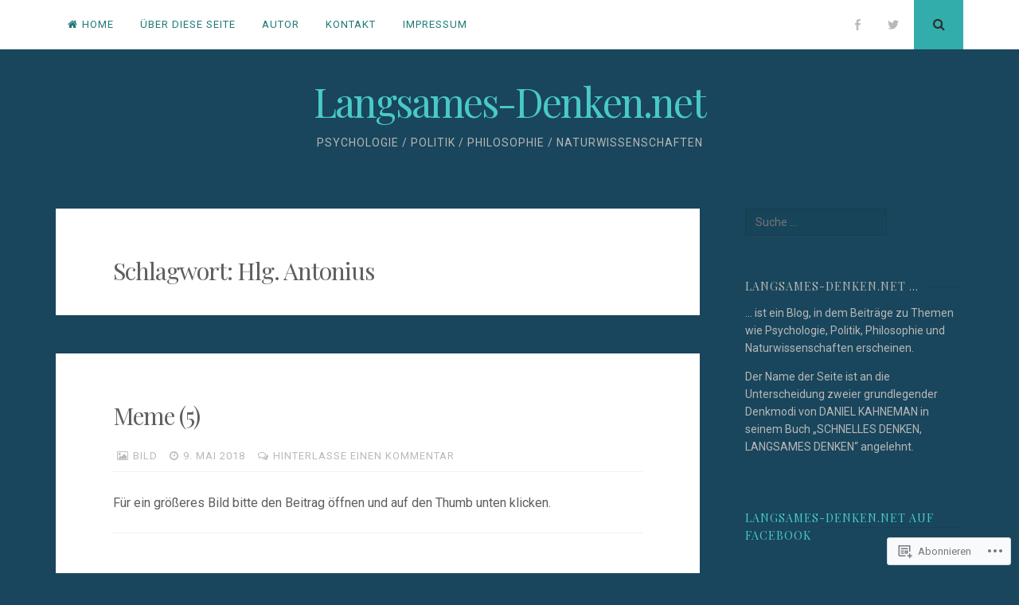

--- FILE ---
content_type: text/html; charset=UTF-8
request_url: https://langsames-denken.net/tag/hlg-antonius/
body_size: 19729
content:
<!DOCTYPE html>
<html lang="de-DE">
<head>
<meta charset="UTF-8">
<meta name="viewport" content="width=device-width, initial-scale=1">
<link rel="profile" href="http://gmpg.org/xfn/11">
<link rel="pingback" href="https://langsames-denken.net/xmlrpc.php">

<title>Hlg. Antonius &#8211; Langsames-Denken.net</title>
<meta name='robots' content='max-image-preview:large' />

<!-- Async WordPress.com Remote Login -->
<script id="wpcom_remote_login_js">
var wpcom_remote_login_extra_auth = '';
function wpcom_remote_login_remove_dom_node_id( element_id ) {
	var dom_node = document.getElementById( element_id );
	if ( dom_node ) { dom_node.parentNode.removeChild( dom_node ); }
}
function wpcom_remote_login_remove_dom_node_classes( class_name ) {
	var dom_nodes = document.querySelectorAll( '.' + class_name );
	for ( var i = 0; i < dom_nodes.length; i++ ) {
		dom_nodes[ i ].parentNode.removeChild( dom_nodes[ i ] );
	}
}
function wpcom_remote_login_final_cleanup() {
	wpcom_remote_login_remove_dom_node_classes( "wpcom_remote_login_msg" );
	wpcom_remote_login_remove_dom_node_id( "wpcom_remote_login_key" );
	wpcom_remote_login_remove_dom_node_id( "wpcom_remote_login_validate" );
	wpcom_remote_login_remove_dom_node_id( "wpcom_remote_login_js" );
	wpcom_remote_login_remove_dom_node_id( "wpcom_request_access_iframe" );
	wpcom_remote_login_remove_dom_node_id( "wpcom_request_access_styles" );
}

// Watch for messages back from the remote login
window.addEventListener( "message", function( e ) {
	if ( e.origin === "https://r-login.wordpress.com" ) {
		var data = {};
		try {
			data = JSON.parse( e.data );
		} catch( e ) {
			wpcom_remote_login_final_cleanup();
			return;
		}

		if ( data.msg === 'LOGIN' ) {
			// Clean up the login check iframe
			wpcom_remote_login_remove_dom_node_id( "wpcom_remote_login_key" );

			var id_regex = new RegExp( /^[0-9]+$/ );
			var token_regex = new RegExp( /^.*|.*|.*$/ );
			if (
				token_regex.test( data.token )
				&& id_regex.test( data.wpcomid )
			) {
				// We have everything we need to ask for a login
				var script = document.createElement( "script" );
				script.setAttribute( "id", "wpcom_remote_login_validate" );
				script.src = '/remote-login.php?wpcom_remote_login=validate'
					+ '&wpcomid=' + data.wpcomid
					+ '&token=' + encodeURIComponent( data.token )
					+ '&host=' + window.location.protocol
					+ '//' + window.location.hostname
					+ '&postid=1196'
					+ '&is_singular=';
				document.body.appendChild( script );
			}

			return;
		}

		// Safari ITP, not logged in, so redirect
		if ( data.msg === 'LOGIN-REDIRECT' ) {
			window.location = 'https://wordpress.com/log-in?redirect_to=' + window.location.href;
			return;
		}

		// Safari ITP, storage access failed, remove the request
		if ( data.msg === 'LOGIN-REMOVE' ) {
			var css_zap = 'html { -webkit-transition: margin-top 1s; transition: margin-top 1s; } /* 9001 */ html { margin-top: 0 !important; } * html body { margin-top: 0 !important; } @media screen and ( max-width: 782px ) { html { margin-top: 0 !important; } * html body { margin-top: 0 !important; } }';
			var style_zap = document.createElement( 'style' );
			style_zap.type = 'text/css';
			style_zap.appendChild( document.createTextNode( css_zap ) );
			document.body.appendChild( style_zap );

			var e = document.getElementById( 'wpcom_request_access_iframe' );
			e.parentNode.removeChild( e );

			document.cookie = 'wordpress_com_login_access=denied; path=/; max-age=31536000';

			return;
		}

		// Safari ITP
		if ( data.msg === 'REQUEST_ACCESS' ) {
			console.log( 'request access: safari' );

			// Check ITP iframe enable/disable knob
			if ( wpcom_remote_login_extra_auth !== 'safari_itp_iframe' ) {
				return;
			}

			// If we are in a "private window" there is no ITP.
			var private_window = false;
			try {
				var opendb = window.openDatabase( null, null, null, null );
			} catch( e ) {
				private_window = true;
			}

			if ( private_window ) {
				console.log( 'private window' );
				return;
			}

			var iframe = document.createElement( 'iframe' );
			iframe.id = 'wpcom_request_access_iframe';
			iframe.setAttribute( 'scrolling', 'no' );
			iframe.setAttribute( 'sandbox', 'allow-storage-access-by-user-activation allow-scripts allow-same-origin allow-top-navigation-by-user-activation' );
			iframe.src = 'https://r-login.wordpress.com/remote-login.php?wpcom_remote_login=request_access&origin=' + encodeURIComponent( data.origin ) + '&wpcomid=' + encodeURIComponent( data.wpcomid );

			var css = 'html { -webkit-transition: margin-top 1s; transition: margin-top 1s; } /* 9001 */ html { margin-top: 46px !important; } * html body { margin-top: 46px !important; } @media screen and ( max-width: 660px ) { html { margin-top: 71px !important; } * html body { margin-top: 71px !important; } #wpcom_request_access_iframe { display: block; height: 71px !important; } } #wpcom_request_access_iframe { border: 0px; height: 46px; position: fixed; top: 0; left: 0; width: 100%; min-width: 100%; z-index: 99999; background: #23282d; } ';

			var style = document.createElement( 'style' );
			style.type = 'text/css';
			style.id = 'wpcom_request_access_styles';
			style.appendChild( document.createTextNode( css ) );
			document.body.appendChild( style );

			document.body.appendChild( iframe );
		}

		if ( data.msg === 'DONE' ) {
			wpcom_remote_login_final_cleanup();
		}
	}
}, false );

// Inject the remote login iframe after the page has had a chance to load
// more critical resources
window.addEventListener( "DOMContentLoaded", function( e ) {
	var iframe = document.createElement( "iframe" );
	iframe.style.display = "none";
	iframe.setAttribute( "scrolling", "no" );
	iframe.setAttribute( "id", "wpcom_remote_login_key" );
	iframe.src = "https://r-login.wordpress.com/remote-login.php"
		+ "?wpcom_remote_login=key"
		+ "&origin=aHR0cHM6Ly9sYW5nc2FtZXMtZGVua2VuLm5ldA%3D%3D"
		+ "&wpcomid=118870593"
		+ "&time=" + Math.floor( Date.now() / 1000 );
	document.body.appendChild( iframe );
}, false );
</script>
<link rel='dns-prefetch' href='//s0.wp.com' />
<link rel='dns-prefetch' href='//fonts-api.wp.com' />
<link rel="alternate" type="application/rss+xml" title="Langsames-Denken.net &raquo; Feed" href="https://langsames-denken.net/feed/" />
<link rel="alternate" type="application/rss+xml" title="Langsames-Denken.net &raquo; Kommentar-Feed" href="https://langsames-denken.net/comments/feed/" />
<link rel="alternate" type="application/rss+xml" title="Langsames-Denken.net &raquo; Hlg. Antonius Schlagwort-Feed" href="https://langsames-denken.net/tag/hlg-antonius/feed/" />
	<script type="text/javascript">
		/* <![CDATA[ */
		function addLoadEvent(func) {
			var oldonload = window.onload;
			if (typeof window.onload != 'function') {
				window.onload = func;
			} else {
				window.onload = function () {
					oldonload();
					func();
				}
			}
		}
		/* ]]> */
	</script>
	<link crossorigin='anonymous' rel='stylesheet' id='all-css-0-1' href='/wp-content/mu-plugins/likes/jetpack-likes.css?m=1743883414i&cssminify=yes' type='text/css' media='all' />
<style id='wp-emoji-styles-inline-css'>

	img.wp-smiley, img.emoji {
		display: inline !important;
		border: none !important;
		box-shadow: none !important;
		height: 1em !important;
		width: 1em !important;
		margin: 0 0.07em !important;
		vertical-align: -0.1em !important;
		background: none !important;
		padding: 0 !important;
	}
/*# sourceURL=wp-emoji-styles-inline-css */
</style>
<link crossorigin='anonymous' rel='stylesheet' id='all-css-2-1' href='/wp-content/plugins/gutenberg-core/v22.2.0/build/styles/block-library/style.css?m=1764855221i&cssminify=yes' type='text/css' media='all' />
<style id='wp-block-library-inline-css'>
.has-text-align-justify {
	text-align:justify;
}
.has-text-align-justify{text-align:justify;}

/*# sourceURL=wp-block-library-inline-css */
</style><style id='global-styles-inline-css'>
:root{--wp--preset--aspect-ratio--square: 1;--wp--preset--aspect-ratio--4-3: 4/3;--wp--preset--aspect-ratio--3-4: 3/4;--wp--preset--aspect-ratio--3-2: 3/2;--wp--preset--aspect-ratio--2-3: 2/3;--wp--preset--aspect-ratio--16-9: 16/9;--wp--preset--aspect-ratio--9-16: 9/16;--wp--preset--color--black: #000000;--wp--preset--color--cyan-bluish-gray: #abb8c3;--wp--preset--color--white: #ffffff;--wp--preset--color--pale-pink: #f78da7;--wp--preset--color--vivid-red: #cf2e2e;--wp--preset--color--luminous-vivid-orange: #ff6900;--wp--preset--color--luminous-vivid-amber: #fcb900;--wp--preset--color--light-green-cyan: #7bdcb5;--wp--preset--color--vivid-green-cyan: #00d084;--wp--preset--color--pale-cyan-blue: #8ed1fc;--wp--preset--color--vivid-cyan-blue: #0693e3;--wp--preset--color--vivid-purple: #9b51e0;--wp--preset--gradient--vivid-cyan-blue-to-vivid-purple: linear-gradient(135deg,rgb(6,147,227) 0%,rgb(155,81,224) 100%);--wp--preset--gradient--light-green-cyan-to-vivid-green-cyan: linear-gradient(135deg,rgb(122,220,180) 0%,rgb(0,208,130) 100%);--wp--preset--gradient--luminous-vivid-amber-to-luminous-vivid-orange: linear-gradient(135deg,rgb(252,185,0) 0%,rgb(255,105,0) 100%);--wp--preset--gradient--luminous-vivid-orange-to-vivid-red: linear-gradient(135deg,rgb(255,105,0) 0%,rgb(207,46,46) 100%);--wp--preset--gradient--very-light-gray-to-cyan-bluish-gray: linear-gradient(135deg,rgb(238,238,238) 0%,rgb(169,184,195) 100%);--wp--preset--gradient--cool-to-warm-spectrum: linear-gradient(135deg,rgb(74,234,220) 0%,rgb(151,120,209) 20%,rgb(207,42,186) 40%,rgb(238,44,130) 60%,rgb(251,105,98) 80%,rgb(254,248,76) 100%);--wp--preset--gradient--blush-light-purple: linear-gradient(135deg,rgb(255,206,236) 0%,rgb(152,150,240) 100%);--wp--preset--gradient--blush-bordeaux: linear-gradient(135deg,rgb(254,205,165) 0%,rgb(254,45,45) 50%,rgb(107,0,62) 100%);--wp--preset--gradient--luminous-dusk: linear-gradient(135deg,rgb(255,203,112) 0%,rgb(199,81,192) 50%,rgb(65,88,208) 100%);--wp--preset--gradient--pale-ocean: linear-gradient(135deg,rgb(255,245,203) 0%,rgb(182,227,212) 50%,rgb(51,167,181) 100%);--wp--preset--gradient--electric-grass: linear-gradient(135deg,rgb(202,248,128) 0%,rgb(113,206,126) 100%);--wp--preset--gradient--midnight: linear-gradient(135deg,rgb(2,3,129) 0%,rgb(40,116,252) 100%);--wp--preset--font-size--small: 13px;--wp--preset--font-size--medium: 20px;--wp--preset--font-size--large: 36px;--wp--preset--font-size--x-large: 42px;--wp--preset--font-family--albert-sans: 'Albert Sans', sans-serif;--wp--preset--font-family--alegreya: Alegreya, serif;--wp--preset--font-family--arvo: Arvo, serif;--wp--preset--font-family--bodoni-moda: 'Bodoni Moda', serif;--wp--preset--font-family--bricolage-grotesque: 'Bricolage Grotesque', sans-serif;--wp--preset--font-family--cabin: Cabin, sans-serif;--wp--preset--font-family--chivo: Chivo, sans-serif;--wp--preset--font-family--commissioner: Commissioner, sans-serif;--wp--preset--font-family--cormorant: Cormorant, serif;--wp--preset--font-family--courier-prime: 'Courier Prime', monospace;--wp--preset--font-family--crimson-pro: 'Crimson Pro', serif;--wp--preset--font-family--dm-mono: 'DM Mono', monospace;--wp--preset--font-family--dm-sans: 'DM Sans', sans-serif;--wp--preset--font-family--dm-serif-display: 'DM Serif Display', serif;--wp--preset--font-family--domine: Domine, serif;--wp--preset--font-family--eb-garamond: 'EB Garamond', serif;--wp--preset--font-family--epilogue: Epilogue, sans-serif;--wp--preset--font-family--fahkwang: Fahkwang, sans-serif;--wp--preset--font-family--figtree: Figtree, sans-serif;--wp--preset--font-family--fira-sans: 'Fira Sans', sans-serif;--wp--preset--font-family--fjalla-one: 'Fjalla One', sans-serif;--wp--preset--font-family--fraunces: Fraunces, serif;--wp--preset--font-family--gabarito: Gabarito, system-ui;--wp--preset--font-family--ibm-plex-mono: 'IBM Plex Mono', monospace;--wp--preset--font-family--ibm-plex-sans: 'IBM Plex Sans', sans-serif;--wp--preset--font-family--ibarra-real-nova: 'Ibarra Real Nova', serif;--wp--preset--font-family--instrument-serif: 'Instrument Serif', serif;--wp--preset--font-family--inter: Inter, sans-serif;--wp--preset--font-family--josefin-sans: 'Josefin Sans', sans-serif;--wp--preset--font-family--jost: Jost, sans-serif;--wp--preset--font-family--libre-baskerville: 'Libre Baskerville', serif;--wp--preset--font-family--libre-franklin: 'Libre Franklin', sans-serif;--wp--preset--font-family--literata: Literata, serif;--wp--preset--font-family--lora: Lora, serif;--wp--preset--font-family--merriweather: Merriweather, serif;--wp--preset--font-family--montserrat: Montserrat, sans-serif;--wp--preset--font-family--newsreader: Newsreader, serif;--wp--preset--font-family--noto-sans-mono: 'Noto Sans Mono', sans-serif;--wp--preset--font-family--nunito: Nunito, sans-serif;--wp--preset--font-family--open-sans: 'Open Sans', sans-serif;--wp--preset--font-family--overpass: Overpass, sans-serif;--wp--preset--font-family--pt-serif: 'PT Serif', serif;--wp--preset--font-family--petrona: Petrona, serif;--wp--preset--font-family--piazzolla: Piazzolla, serif;--wp--preset--font-family--playfair-display: 'Playfair Display', serif;--wp--preset--font-family--plus-jakarta-sans: 'Plus Jakarta Sans', sans-serif;--wp--preset--font-family--poppins: Poppins, sans-serif;--wp--preset--font-family--raleway: Raleway, sans-serif;--wp--preset--font-family--roboto: Roboto, sans-serif;--wp--preset--font-family--roboto-slab: 'Roboto Slab', serif;--wp--preset--font-family--rubik: Rubik, sans-serif;--wp--preset--font-family--rufina: Rufina, serif;--wp--preset--font-family--sora: Sora, sans-serif;--wp--preset--font-family--source-sans-3: 'Source Sans 3', sans-serif;--wp--preset--font-family--source-serif-4: 'Source Serif 4', serif;--wp--preset--font-family--space-mono: 'Space Mono', monospace;--wp--preset--font-family--syne: Syne, sans-serif;--wp--preset--font-family--texturina: Texturina, serif;--wp--preset--font-family--urbanist: Urbanist, sans-serif;--wp--preset--font-family--work-sans: 'Work Sans', sans-serif;--wp--preset--spacing--20: 0.44rem;--wp--preset--spacing--30: 0.67rem;--wp--preset--spacing--40: 1rem;--wp--preset--spacing--50: 1.5rem;--wp--preset--spacing--60: 2.25rem;--wp--preset--spacing--70: 3.38rem;--wp--preset--spacing--80: 5.06rem;--wp--preset--shadow--natural: 6px 6px 9px rgba(0, 0, 0, 0.2);--wp--preset--shadow--deep: 12px 12px 50px rgba(0, 0, 0, 0.4);--wp--preset--shadow--sharp: 6px 6px 0px rgba(0, 0, 0, 0.2);--wp--preset--shadow--outlined: 6px 6px 0px -3px rgb(255, 255, 255), 6px 6px rgb(0, 0, 0);--wp--preset--shadow--crisp: 6px 6px 0px rgb(0, 0, 0);}:where(.is-layout-flex){gap: 0.5em;}:where(.is-layout-grid){gap: 0.5em;}body .is-layout-flex{display: flex;}.is-layout-flex{flex-wrap: wrap;align-items: center;}.is-layout-flex > :is(*, div){margin: 0;}body .is-layout-grid{display: grid;}.is-layout-grid > :is(*, div){margin: 0;}:where(.wp-block-columns.is-layout-flex){gap: 2em;}:where(.wp-block-columns.is-layout-grid){gap: 2em;}:where(.wp-block-post-template.is-layout-flex){gap: 1.25em;}:where(.wp-block-post-template.is-layout-grid){gap: 1.25em;}.has-black-color{color: var(--wp--preset--color--black) !important;}.has-cyan-bluish-gray-color{color: var(--wp--preset--color--cyan-bluish-gray) !important;}.has-white-color{color: var(--wp--preset--color--white) !important;}.has-pale-pink-color{color: var(--wp--preset--color--pale-pink) !important;}.has-vivid-red-color{color: var(--wp--preset--color--vivid-red) !important;}.has-luminous-vivid-orange-color{color: var(--wp--preset--color--luminous-vivid-orange) !important;}.has-luminous-vivid-amber-color{color: var(--wp--preset--color--luminous-vivid-amber) !important;}.has-light-green-cyan-color{color: var(--wp--preset--color--light-green-cyan) !important;}.has-vivid-green-cyan-color{color: var(--wp--preset--color--vivid-green-cyan) !important;}.has-pale-cyan-blue-color{color: var(--wp--preset--color--pale-cyan-blue) !important;}.has-vivid-cyan-blue-color{color: var(--wp--preset--color--vivid-cyan-blue) !important;}.has-vivid-purple-color{color: var(--wp--preset--color--vivid-purple) !important;}.has-black-background-color{background-color: var(--wp--preset--color--black) !important;}.has-cyan-bluish-gray-background-color{background-color: var(--wp--preset--color--cyan-bluish-gray) !important;}.has-white-background-color{background-color: var(--wp--preset--color--white) !important;}.has-pale-pink-background-color{background-color: var(--wp--preset--color--pale-pink) !important;}.has-vivid-red-background-color{background-color: var(--wp--preset--color--vivid-red) !important;}.has-luminous-vivid-orange-background-color{background-color: var(--wp--preset--color--luminous-vivid-orange) !important;}.has-luminous-vivid-amber-background-color{background-color: var(--wp--preset--color--luminous-vivid-amber) !important;}.has-light-green-cyan-background-color{background-color: var(--wp--preset--color--light-green-cyan) !important;}.has-vivid-green-cyan-background-color{background-color: var(--wp--preset--color--vivid-green-cyan) !important;}.has-pale-cyan-blue-background-color{background-color: var(--wp--preset--color--pale-cyan-blue) !important;}.has-vivid-cyan-blue-background-color{background-color: var(--wp--preset--color--vivid-cyan-blue) !important;}.has-vivid-purple-background-color{background-color: var(--wp--preset--color--vivid-purple) !important;}.has-black-border-color{border-color: var(--wp--preset--color--black) !important;}.has-cyan-bluish-gray-border-color{border-color: var(--wp--preset--color--cyan-bluish-gray) !important;}.has-white-border-color{border-color: var(--wp--preset--color--white) !important;}.has-pale-pink-border-color{border-color: var(--wp--preset--color--pale-pink) !important;}.has-vivid-red-border-color{border-color: var(--wp--preset--color--vivid-red) !important;}.has-luminous-vivid-orange-border-color{border-color: var(--wp--preset--color--luminous-vivid-orange) !important;}.has-luminous-vivid-amber-border-color{border-color: var(--wp--preset--color--luminous-vivid-amber) !important;}.has-light-green-cyan-border-color{border-color: var(--wp--preset--color--light-green-cyan) !important;}.has-vivid-green-cyan-border-color{border-color: var(--wp--preset--color--vivid-green-cyan) !important;}.has-pale-cyan-blue-border-color{border-color: var(--wp--preset--color--pale-cyan-blue) !important;}.has-vivid-cyan-blue-border-color{border-color: var(--wp--preset--color--vivid-cyan-blue) !important;}.has-vivid-purple-border-color{border-color: var(--wp--preset--color--vivid-purple) !important;}.has-vivid-cyan-blue-to-vivid-purple-gradient-background{background: var(--wp--preset--gradient--vivid-cyan-blue-to-vivid-purple) !important;}.has-light-green-cyan-to-vivid-green-cyan-gradient-background{background: var(--wp--preset--gradient--light-green-cyan-to-vivid-green-cyan) !important;}.has-luminous-vivid-amber-to-luminous-vivid-orange-gradient-background{background: var(--wp--preset--gradient--luminous-vivid-amber-to-luminous-vivid-orange) !important;}.has-luminous-vivid-orange-to-vivid-red-gradient-background{background: var(--wp--preset--gradient--luminous-vivid-orange-to-vivid-red) !important;}.has-very-light-gray-to-cyan-bluish-gray-gradient-background{background: var(--wp--preset--gradient--very-light-gray-to-cyan-bluish-gray) !important;}.has-cool-to-warm-spectrum-gradient-background{background: var(--wp--preset--gradient--cool-to-warm-spectrum) !important;}.has-blush-light-purple-gradient-background{background: var(--wp--preset--gradient--blush-light-purple) !important;}.has-blush-bordeaux-gradient-background{background: var(--wp--preset--gradient--blush-bordeaux) !important;}.has-luminous-dusk-gradient-background{background: var(--wp--preset--gradient--luminous-dusk) !important;}.has-pale-ocean-gradient-background{background: var(--wp--preset--gradient--pale-ocean) !important;}.has-electric-grass-gradient-background{background: var(--wp--preset--gradient--electric-grass) !important;}.has-midnight-gradient-background{background: var(--wp--preset--gradient--midnight) !important;}.has-small-font-size{font-size: var(--wp--preset--font-size--small) !important;}.has-medium-font-size{font-size: var(--wp--preset--font-size--medium) !important;}.has-large-font-size{font-size: var(--wp--preset--font-size--large) !important;}.has-x-large-font-size{font-size: var(--wp--preset--font-size--x-large) !important;}.has-albert-sans-font-family{font-family: var(--wp--preset--font-family--albert-sans) !important;}.has-alegreya-font-family{font-family: var(--wp--preset--font-family--alegreya) !important;}.has-arvo-font-family{font-family: var(--wp--preset--font-family--arvo) !important;}.has-bodoni-moda-font-family{font-family: var(--wp--preset--font-family--bodoni-moda) !important;}.has-bricolage-grotesque-font-family{font-family: var(--wp--preset--font-family--bricolage-grotesque) !important;}.has-cabin-font-family{font-family: var(--wp--preset--font-family--cabin) !important;}.has-chivo-font-family{font-family: var(--wp--preset--font-family--chivo) !important;}.has-commissioner-font-family{font-family: var(--wp--preset--font-family--commissioner) !important;}.has-cormorant-font-family{font-family: var(--wp--preset--font-family--cormorant) !important;}.has-courier-prime-font-family{font-family: var(--wp--preset--font-family--courier-prime) !important;}.has-crimson-pro-font-family{font-family: var(--wp--preset--font-family--crimson-pro) !important;}.has-dm-mono-font-family{font-family: var(--wp--preset--font-family--dm-mono) !important;}.has-dm-sans-font-family{font-family: var(--wp--preset--font-family--dm-sans) !important;}.has-dm-serif-display-font-family{font-family: var(--wp--preset--font-family--dm-serif-display) !important;}.has-domine-font-family{font-family: var(--wp--preset--font-family--domine) !important;}.has-eb-garamond-font-family{font-family: var(--wp--preset--font-family--eb-garamond) !important;}.has-epilogue-font-family{font-family: var(--wp--preset--font-family--epilogue) !important;}.has-fahkwang-font-family{font-family: var(--wp--preset--font-family--fahkwang) !important;}.has-figtree-font-family{font-family: var(--wp--preset--font-family--figtree) !important;}.has-fira-sans-font-family{font-family: var(--wp--preset--font-family--fira-sans) !important;}.has-fjalla-one-font-family{font-family: var(--wp--preset--font-family--fjalla-one) !important;}.has-fraunces-font-family{font-family: var(--wp--preset--font-family--fraunces) !important;}.has-gabarito-font-family{font-family: var(--wp--preset--font-family--gabarito) !important;}.has-ibm-plex-mono-font-family{font-family: var(--wp--preset--font-family--ibm-plex-mono) !important;}.has-ibm-plex-sans-font-family{font-family: var(--wp--preset--font-family--ibm-plex-sans) !important;}.has-ibarra-real-nova-font-family{font-family: var(--wp--preset--font-family--ibarra-real-nova) !important;}.has-instrument-serif-font-family{font-family: var(--wp--preset--font-family--instrument-serif) !important;}.has-inter-font-family{font-family: var(--wp--preset--font-family--inter) !important;}.has-josefin-sans-font-family{font-family: var(--wp--preset--font-family--josefin-sans) !important;}.has-jost-font-family{font-family: var(--wp--preset--font-family--jost) !important;}.has-libre-baskerville-font-family{font-family: var(--wp--preset--font-family--libre-baskerville) !important;}.has-libre-franklin-font-family{font-family: var(--wp--preset--font-family--libre-franklin) !important;}.has-literata-font-family{font-family: var(--wp--preset--font-family--literata) !important;}.has-lora-font-family{font-family: var(--wp--preset--font-family--lora) !important;}.has-merriweather-font-family{font-family: var(--wp--preset--font-family--merriweather) !important;}.has-montserrat-font-family{font-family: var(--wp--preset--font-family--montserrat) !important;}.has-newsreader-font-family{font-family: var(--wp--preset--font-family--newsreader) !important;}.has-noto-sans-mono-font-family{font-family: var(--wp--preset--font-family--noto-sans-mono) !important;}.has-nunito-font-family{font-family: var(--wp--preset--font-family--nunito) !important;}.has-open-sans-font-family{font-family: var(--wp--preset--font-family--open-sans) !important;}.has-overpass-font-family{font-family: var(--wp--preset--font-family--overpass) !important;}.has-pt-serif-font-family{font-family: var(--wp--preset--font-family--pt-serif) !important;}.has-petrona-font-family{font-family: var(--wp--preset--font-family--petrona) !important;}.has-piazzolla-font-family{font-family: var(--wp--preset--font-family--piazzolla) !important;}.has-playfair-display-font-family{font-family: var(--wp--preset--font-family--playfair-display) !important;}.has-plus-jakarta-sans-font-family{font-family: var(--wp--preset--font-family--plus-jakarta-sans) !important;}.has-poppins-font-family{font-family: var(--wp--preset--font-family--poppins) !important;}.has-raleway-font-family{font-family: var(--wp--preset--font-family--raleway) !important;}.has-roboto-font-family{font-family: var(--wp--preset--font-family--roboto) !important;}.has-roboto-slab-font-family{font-family: var(--wp--preset--font-family--roboto-slab) !important;}.has-rubik-font-family{font-family: var(--wp--preset--font-family--rubik) !important;}.has-rufina-font-family{font-family: var(--wp--preset--font-family--rufina) !important;}.has-sora-font-family{font-family: var(--wp--preset--font-family--sora) !important;}.has-source-sans-3-font-family{font-family: var(--wp--preset--font-family--source-sans-3) !important;}.has-source-serif-4-font-family{font-family: var(--wp--preset--font-family--source-serif-4) !important;}.has-space-mono-font-family{font-family: var(--wp--preset--font-family--space-mono) !important;}.has-syne-font-family{font-family: var(--wp--preset--font-family--syne) !important;}.has-texturina-font-family{font-family: var(--wp--preset--font-family--texturina) !important;}.has-urbanist-font-family{font-family: var(--wp--preset--font-family--urbanist) !important;}.has-work-sans-font-family{font-family: var(--wp--preset--font-family--work-sans) !important;}
/*# sourceURL=global-styles-inline-css */
</style>

<style id='classic-theme-styles-inline-css'>
/*! This file is auto-generated */
.wp-block-button__link{color:#fff;background-color:#32373c;border-radius:9999px;box-shadow:none;text-decoration:none;padding:calc(.667em + 2px) calc(1.333em + 2px);font-size:1.125em}.wp-block-file__button{background:#32373c;color:#fff;text-decoration:none}
/*# sourceURL=/wp-includes/css/classic-themes.min.css */
</style>
<link crossorigin='anonymous' rel='stylesheet' id='all-css-4-1' href='/_static/??-eJyFj+sKwjAMhV/ILEwn+kd8FNm6MLs1bWlSL29vxSso+iechPOdQ/AYwQSv5BWjy4P1giZ0LphJcF7V66oGsRwdQaJD1WBvRZ8OED07qozIDN+COMMrK1G5c2z16mDqbUuOuNh+YUfbD6QFl4cGpdNvJJYa6LqYSATKZJsZdF+65IO7nTHmDn02jtpE+PeXkTS2ZrrvyCF43FlvcCBPyRZCvstr6JY39Wq5mK+bVd2MF75si7c=&cssminify=yes' type='text/css' media='all' />
<link rel='stylesheet' id='nucleare-fonts-css' href='https://fonts-api.wp.com/css?family=Roboto%3A400%2C700%2C700italic%2C400italic%7CPlayfair+Display%3A400%2C400italic%2C700italic%2C700&#038;subset=latin%2Clatin-ext' media='all' />
<link crossorigin='anonymous' rel='stylesheet' id='all-css-6-1' href='/wp-content/themes/pub/nucleare/css/font-awesome.css?m=1428592766i&cssminify=yes' type='text/css' media='all' />
<style id='jetpack_facebook_likebox-inline-css'>
.widget_facebook_likebox {
	overflow: hidden;
}

/*# sourceURL=/wp-content/mu-plugins/jetpack-plugin/moon/modules/widgets/facebook-likebox/style.css */
</style>
<link crossorigin='anonymous' rel='stylesheet' id='all-css-8-1' href='/_static/??-eJzTLy/QTc7PK0nNK9HPLdUtyClNz8wr1i9KTcrJTwcy0/WTi5G5ekCujj52Temp+bo5+cmJJZn5eSgc3bScxMwikFb7XFtDE1NLExMLc0OTLACohS2q&cssminify=yes' type='text/css' media='all' />
<link crossorigin='anonymous' rel='stylesheet' id='print-css-9-1' href='/wp-content/mu-plugins/global-print/global-print.css?m=1465851035i&cssminify=yes' type='text/css' media='print' />
<link crossorigin='anonymous' rel='stylesheet' id='all-css-10-1' href='/wp-content/themes/pub/nucleare/inc/style-wpcom.css?m=1428690127i&cssminify=yes' type='text/css' media='all' />
<style id='jetpack-global-styles-frontend-style-inline-css'>
:root { --font-headings: unset; --font-base: unset; --font-headings-default: -apple-system,BlinkMacSystemFont,"Segoe UI",Roboto,Oxygen-Sans,Ubuntu,Cantarell,"Helvetica Neue",sans-serif; --font-base-default: -apple-system,BlinkMacSystemFont,"Segoe UI",Roboto,Oxygen-Sans,Ubuntu,Cantarell,"Helvetica Neue",sans-serif;}
/*# sourceURL=jetpack-global-styles-frontend-style-inline-css */
</style>
<link crossorigin='anonymous' rel='stylesheet' id='all-css-12-1' href='/_static/??-eJyNjcEKwjAQRH/IuFRT6kX8FNkmS5K6yQY3Qfx7bfEiXrwM82B4A49qnJRGpUHupnIPqSgs1Cq624chi6zhO5OCRryTR++fW00l7J3qDv43XVNxoOISsmEJol/wY2uR8vs3WggsM/I6uOTzMI3Hw8lOg11eUT1JKA==&cssminify=yes' type='text/css' media='all' />
<script type="text/javascript" id="wpcom-actionbar-placeholder-js-extra">
/* <![CDATA[ */
var actionbardata = {"siteID":"118870593","postID":"0","siteURL":"https://langsames-denken.net","xhrURL":"https://langsames-denken.net/wp-admin/admin-ajax.php","nonce":"51270742e5","isLoggedIn":"","statusMessage":"","subsEmailDefault":"instantly","proxyScriptUrl":"https://s0.wp.com/wp-content/js/wpcom-proxy-request.js?m=1513050504i&amp;ver=20211021","i18n":{"followedText":"Neue Beitr\u00e4ge von dieser Website erscheinen nun in deinem \u003Ca href=\"https://wordpress.com/reader\"\u003EReader\u003C/a\u003E","foldBar":"Diese Leiste einklappen","unfoldBar":"Diese Leiste aufklappen","shortLinkCopied":"Kurzlink in Zwischenablage kopiert"}};
//# sourceURL=wpcom-actionbar-placeholder-js-extra
/* ]]> */
</script>
<script type="text/javascript" id="jetpack-mu-wpcom-settings-js-before">
/* <![CDATA[ */
var JETPACK_MU_WPCOM_SETTINGS = {"assetsUrl":"https://s0.wp.com/wp-content/mu-plugins/jetpack-mu-wpcom-plugin/moon/jetpack_vendor/automattic/jetpack-mu-wpcom/src/build/"};
//# sourceURL=jetpack-mu-wpcom-settings-js-before
/* ]]> */
</script>
<script crossorigin='anonymous' type='text/javascript'  src='/wp-content/js/rlt-proxy.js?m=1720530689i'></script>
<script type="text/javascript" id="rlt-proxy-js-after">
/* <![CDATA[ */
	rltInitialize( {"token":null,"iframeOrigins":["https:\/\/widgets.wp.com"]} );
//# sourceURL=rlt-proxy-js-after
/* ]]> */
</script>
<link rel="EditURI" type="application/rsd+xml" title="RSD" href="https://langsamesdenken.wordpress.com/xmlrpc.php?rsd" />
<meta name="generator" content="WordPress.com" />

<!-- Jetpack Open Graph Tags -->
<meta property="og:type" content="website" />
<meta property="og:title" content="Hlg. Antonius &#8211; Langsames-Denken.net" />
<meta property="og:url" content="https://langsames-denken.net/tag/hlg-antonius/" />
<meta property="og:site_name" content="Langsames-Denken.net" />
<meta property="og:image" content="https://s0.wp.com/i/blank.jpg?m=1383295312i" />
<meta property="og:image:width" content="200" />
<meta property="og:image:height" content="200" />
<meta property="og:image:alt" content="" />
<meta property="og:locale" content="de_DE" />

<!-- End Jetpack Open Graph Tags -->
<link rel="shortcut icon" type="image/x-icon" href="https://s0.wp.com/i/favicon.ico?m=1713425267i" sizes="16x16 24x24 32x32 48x48" />
<link rel="icon" type="image/x-icon" href="https://s0.wp.com/i/favicon.ico?m=1713425267i" sizes="16x16 24x24 32x32 48x48" />
<link rel="apple-touch-icon" href="https://s0.wp.com/i/webclip.png?m=1713868326i" />
<link rel="search" type="application/opensearchdescription+xml" href="https://langsames-denken.net/osd.xml" title="Langsames-Denken.net" />
<link rel="search" type="application/opensearchdescription+xml" href="https://s1.wp.com/opensearch.xml" title="WordPress.com" />
<meta name="theme-color" content="#19465c" />
<meta name="description" content="Beiträge über Hlg. Antonius von Langsames-Denken.net" />
<style type="text/css" id="custom-background-css">
body.custom-background { background-color: #19465c; }
</style>
	<style type="text/css" id="custom-colors-css">#wp-calendar > caption, .menu-toggle:focus, .menu-toggle:hover { color: #2D2D2D;}
.social-links .top-search { color: #2D2D2D;}
.widget.wp_widget_tag_cloud a, .more-link, .button, button, input[type="button"], input[type="reset"], input[type="submit"], #infinite-handle span { color: #2D2D2D;}
.social-links .top-search:hover, .button:hover, button:hover, input[type="button"]:hover, input[type="reset"]:hover, input[type="submit"]:hover, #infinite-handle span:hover, .button:focus, button:focus, input[type="button"]:focus, input[type="reset"]:focus, input[type="submit"]:focus, #infinite-handle span:focus, .button:active, button:active, input[type="button"]:active, input[type="reset"]:active, input[type="submit"]:active, #infinite-handle span:active { color: #424242;}
.widget, .widget a:hover, .widget a:focus, .widget a:active { color: #B7B7B7;}
.site-title a:hover, .site-title a:focus, .site-title a:active { color: #B7B7B7;}
.site-info, .site-description { color: #B7B7B7;}
body { background-color: #19465c;}
.widget.wp_widget_tag_cloud a, .more-link, .button, button, input[type="button"], input[type="reset"], input[type="submit"], #infinite-handle span { background-color: #33acac;}
#wp-calendar > caption { background-color: #33acac;}
.social-links .top-search { background-color: #33acac;}
#wp-calendar tbody td#today, blockquote, .main-navigation div > ul > li > ul > li:first-child { border-color: #33acac;}
.main-navigation div > ul > li > ul::before { border-bottom-color: #33acac;}
.entry-featured-image, .menu-toggle:focus, .menu-toggle:hover { background-color: #33acac;}
.widget a, .site-info a, .site-title a { color: #4AC9C9;}
.main-navigation a { color: #207878;}
.social-links a:hover { color: #207878;}
.entry-title a:hover, .entry-title a:focus, a { color: #207878;}
</style>
<link crossorigin='anonymous' rel='stylesheet' id='all-css-0-3' href='/wp-content/mu-plugins/jetpack-plugin/moon/_inc/build/subscriptions/subscriptions.min.css?m=1753976312i&cssminify=yes' type='text/css' media='all' />
</head>

<body class="archive tag tag-hlg-antonius tag-633996106 custom-background wp-theme-pubnucleare customizer-styles-applied jetpack-reblog-enabled custom-colors">
<div id="page" class="hfeed site">
	<a class="skip-link screen-reader-text" href="#content">Zum Inhalt springen</a>

	<div class="navigation-bar clear">
		<div class="navigation-block">
			<nav id="site-navigation" class="main-navigation" role="navigation">
				<button class="menu-toggle" aria-controls="menu" aria-expanded="false"><i class="fa fa-bars"></i><span class="screen-reader-text">Open Menu</span></button>
				<div class="menu-menu-1-container"><ul id="menu-menu-1" class="menu"><li id="menu-item-71" class="menu-item menu-item-type-custom menu-item-object-custom menu-item-71"><a href="https://langsamesdenken.wordpress.com">Home</a></li>
<li id="menu-item-23" class="menu-item menu-item-type-post_type menu-item-object-page menu-item-23"><a href="https://langsames-denken.net/ueber/">Über diese Seite</a></li>
<li id="menu-item-1037" class="menu-item menu-item-type-post_type menu-item-object-page menu-item-1037"><a href="https://langsames-denken.net/autor/">Autor</a></li>
<li id="menu-item-22" class="menu-item menu-item-type-post_type menu-item-object-page menu-item-22"><a href="https://langsames-denken.net/kontakt/">Kontakt</a></li>
<li id="menu-item-36" class="menu-item menu-item-type-custom menu-item-object-custom menu-item-36"><a href="https://langsames-denken.net/impressum">Impressum</a></li>
</ul></div>			</nav><!-- #site-navigation -->

							<div class="social-links">
					<div class="menu-links-zu-sozialen-netzwerken-container"><ul id="menu-links-zu-sozialen-netzwerken" class="menu"><li id="menu-item-11" class="menu-item menu-item-type-custom menu-item-object-custom menu-item-11"><a target="_blank" rel="noopener" href="https://www.facebook.com/langsamesdenken/"><span class="screen-reader-text">LD auf Facebook</span></a></li>
<li id="menu-item-12" class="menu-item menu-item-type-custom menu-item-object-custom menu-item-12"><a href="http://twitter.com/wordpressdotcom"><span class="screen-reader-text">Twitter</span></a></li>
</ul></div>
											<div class="open-search top-search"><i class="fa fa-search"><span class="screen-reader-text">Suche</span></i></div>
									</div>
					</div>
	</div>

			<div class="search-full">
			<div class="search-container">
				<form role="search" method="get" class="search-form" action="https://langsames-denken.net/">
				<label>
					<span class="screen-reader-text">Suche nach:</span>
					<input type="search" class="search-field" placeholder="Suche&#160;&hellip;" value="" name="s" />
				</label>
				<input type="submit" class="search-submit" value="Suche" />
			</form>				<span><a class="close-search"><i class="fa fa-close space-right"></i>Schließen</a></span>
			</div>
		</div>
	
	<header id="masthead" class="site-header" role="banner">
		<div class="site-branding">
									<h1 class="site-title"><a href="https://langsames-denken.net/" rel="home">Langsames-Denken.net</a></h1>
			<h2 class="site-description">Psychologie / Politik / Philosophie / Naturwissenschaften</h2>
		</div><!-- .site-branding -->
	</header><!-- #masthead -->

	<div id="content" class="site-content">

	<div id="primary" class="content-area">
		<main id="main" class="site-main" role="main">

		
			<header class="page-header">
				<h1 class="page-title">Schlagwort: <span>Hlg. Antonius</span></h1>			</header><!-- .page-header -->

						
				
<article id="post-1196" class="post-1196 post type-post status-publish format-image hentry category-kunst category-meme category-philosophie tag-dali tag-hlg-antonius tag-meme tag-philosophie post_format-post-format-image">
		<header class="entry-header">
		<h1 class="entry-title"><a href="https://langsames-denken.net/2018/05/09/meme-5/" rel="bookmark">Meme (5)</a></h1>					<div class="entry-meta small-part">
				<span><a class="entry-format entry-format-image" href="https://langsames-denken.net/type/image/" title="Alle Bild Beiträge">Bild</a></span><span class="posted-on"><i class="fa fa-clock-o space-left-right"></i><a href="https://langsames-denken.net/2018/05/09/meme-5/" rel="bookmark"><time class="entry-date published" datetime="2018-05-09T10:18:40+02:00">9. Mai 2018</time><time class="updated" datetime="2023-01-27T16:42:20+02:00">27. Januar 2023</time></a></span><span class="byline"> <i class="fa fa-user space-left-right"></i><span class="author vcard"><a class="url fn n" href="https://langsames-denken.net/author/langsamesdenken/">Langsames-Denken.net</a></span></span><span class="comments-link"><i class="fa fa-comments-o space-left-right"></i><a href="https://langsames-denken.net/2018/05/09/meme-5/#respond">Hinterlasse einen Kommentar</a></span>			</div><!-- .entry-meta -->
			</header><!-- .entry-header -->

			<div class="entry-summary">
			<p>Für ein größeres Bild bitte den Beitrag öffnen und auf den Thumb unten klicken.</p>
		</div><!-- .entry-summary -->
	
	<footer class="entry-footer">
		<div class="entry-bottom small-part">
					</div>
	</footer><!-- .entry-footer -->
</article><!-- #post-## -->
			
			
		
		</main><!-- #main -->
	</div><!-- #primary -->


<div id="secondary" class="widget-area" role="complementary">
	<aside id="search-3" class="widget widget_search"><form role="search" method="get" class="search-form" action="https://langsames-denken.net/">
				<label>
					<span class="screen-reader-text">Suche nach:</span>
					<input type="search" class="search-field" placeholder="Suche&#160;&hellip;" value="" name="s" />
				</label>
				<input type="submit" class="search-submit" value="Suche" />
			</form></aside><aside id="text-4" class="widget widget_text"><h2 class="widget-title">Langsames-Denken.net &#8230;</h2>			<div class="textwidget"><p>&#8230; ist ein Blog, in dem Beiträge zu Themen wie Psychologie, Politik, Philosophie und Naturwissenschaften erscheinen.</p>
<p>Der Name der Seite ist an die Unterscheidung zweier grundlegender Denkmodi von DANIEL KAHNEMAN in seinem Buch &#8222;SCHNELLES DENKEN, LANGSAMES DENKEN&#8220; angelehnt.</p>
</div>
		</aside><aside id="facebook-likebox-6" class="widget widget_facebook_likebox"><h2 class="widget-title"><a href="https://www.facebook.com/langsamesdenken/">Langsames-Denken.net auf Facebook</a></h2>		<div id="fb-root"></div>
		<div class="fb-page" data-href="https://www.facebook.com/langsamesdenken/" data-width="340"  data-height="432" data-hide-cover="false" data-show-facepile="true" data-tabs="false" data-hide-cta="false" data-small-header="false">
		<div class="fb-xfbml-parse-ignore"><blockquote cite="https://www.facebook.com/langsamesdenken/"><a href="https://www.facebook.com/langsamesdenken/">Langsames-Denken.net auf Facebook</a></blockquote></div>
		</div>
		</aside><aside id="blog_subscription-3" class="widget widget_blog_subscription jetpack_subscription_widget"><h2 class="widget-title"><label for="subscribe-field">Blog per E-Mail abonnieren</label></h2>

			<div class="wp-block-jetpack-subscriptions__container">
			<form
				action="https://subscribe.wordpress.com"
				method="post"
				accept-charset="utf-8"
				data-blog="118870593"
				data-post_access_level="everybody"
				id="subscribe-blog"
			>
				<p>Gib deine E-Mail-Adresse an, um diesen Blog zu abonnieren und Benachrichtigungen über neue Beiträge via E-Mail zu erhalten.</p>
				<p id="subscribe-email">
					<label
						id="subscribe-field-label"
						for="subscribe-field"
						class="screen-reader-text"
					>
						E-Mail-Adresse:					</label>

					<input
							type="email"
							name="email"
							autocomplete="email"
							
							style="width: 95%; padding: 1px 10px"
							placeholder="E-Mail-Adresse"
							value=""
							id="subscribe-field"
							required
						/>				</p>

				<p id="subscribe-submit"
									>
					<input type="hidden" name="action" value="subscribe"/>
					<input type="hidden" name="blog_id" value="118870593"/>
					<input type="hidden" name="source" value="https://langsames-denken.net/tag/hlg-antonius/"/>
					<input type="hidden" name="sub-type" value="widget"/>
					<input type="hidden" name="redirect_fragment" value="subscribe-blog"/>
					<input type="hidden" id="_wpnonce" name="_wpnonce" value="ec15257fbc" />					<button type="submit"
													class="wp-block-button__link"
																	>
						Abonnieren					</button>
				</p>
			</form>
							<div class="wp-block-jetpack-subscriptions__subscount">
					Schließe dich 29 anderen Abonnenten an				</div>
						</div>
			
</aside>
		<aside id="recent-posts-3" class="widget widget_recent_entries">
		<h2 class="widget-title">Aktuelle Beiträge</h2>
		<ul>
											<li>
					<a href="https://langsames-denken.net/2021/07/07/der-kfz-bestand-steigt-und-steigt-und-steigt/">Der KfZ-Bestand steigt und steigt und&nbsp;steigt</a>
											<span class="post-date">7. Juli 2021</span>
									</li>
											<li>
					<a href="https://langsames-denken.net/2020/10/29/symptom-trump/">Symptom Trump</a>
											<span class="post-date">29. Oktober 2020</span>
									</li>
											<li>
					<a href="https://langsames-denken.net/2020/09/24/naturschutz/">Naturschutz</a>
											<span class="post-date">24. September 2020</span>
									</li>
											<li>
					<a href="https://langsames-denken.net/2020/08/17/corona-8-das-problem-der-genesenen/">Corona (8): Das Problem der&nbsp;Genesenen</a>
											<span class="post-date">17. August 2020</span>
									</li>
											<li>
					<a href="https://langsames-denken.net/2020/08/11/warum-fallen-politiker-eigentlich-fast-nie-tot-um/">Warum fallen Politiker eigentlich (fast) nie tot&nbsp;um?</a>
											<span class="post-date">11. August 2020</span>
									</li>
											<li>
					<a href="https://langsames-denken.net/2020/08/04/corona-eine-etwas-andere-sicht-auf-die-aktuelle-entwicklung-7/">CORONA – eine etwas andere Sicht auf die aktuelle Entwicklung&nbsp;(7)</a>
											<span class="post-date">4. August 2020</span>
									</li>
											<li>
					<a href="https://langsames-denken.net/2020/07/20/corona-eine-etwas-andere-sicht-auf-die-aktuelle-entwicklung-6/">CORONA – eine etwas andere Sicht auf die aktuelle Entwicklung&nbsp;(6)</a>
											<span class="post-date">20. Juli 2020</span>
									</li>
					</ul>

		</aside><aside id="categories-5" class="widget widget_categories"><h2 class="widget-title">Kategorien</h2>
			<ul>
					<li class="cat-item cat-item-22403988"><a href="https://langsames-denken.net/category/auf-den-zweiten-blick/">Auf den zweiten Blick</a>
</li>
	<li class="cat-item cat-item-153007"><a href="https://langsames-denken.net/category/bewusstsein/">Bewusstsein</a>
</li>
	<li class="cat-item cat-item-252560"><a href="https://langsames-denken.net/category/dekonstruktion/">Dekonstruktion</a>
</li>
	<li class="cat-item cat-item-2143740"><a href="https://langsames-denken.net/category/dialektik/">Dialektik</a>
</li>
	<li class="cat-item cat-item-25957"><a href="https://langsames-denken.net/category/geschichte/">Geschichte</a>
</li>
	<li class="cat-item cat-item-3983"><a href="https://langsames-denken.net/category/kunst/">Kunst</a>
</li>
	<li class="cat-item cat-item-10884"><a href="https://langsames-denken.net/category/medien/">Medien</a>
</li>
	<li class="cat-item cat-item-1462"><a href="https://langsames-denken.net/category/memes/meme/">Meme</a>
</li>
	<li class="cat-item cat-item-366"><a href="https://langsames-denken.net/category/memes/">Memes</a>
</li>
	<li class="cat-item cat-item-91379"><a href="https://langsames-denken.net/category/natur/">Natur</a>
</li>
	<li class="cat-item cat-item-812279"><a href="https://langsames-denken.net/category/neurowissenschaften/">Neurowissenschaften</a>
</li>
	<li class="cat-item cat-item-1835184"><a href="https://langsames-denken.net/category/patriarchat/">Patriarchat</a>
</li>
	<li class="cat-item cat-item-11566"><a href="https://langsames-denken.net/category/philosophie/">Philosophie</a>
</li>
	<li class="cat-item cat-item-6861"><a href="https://langsames-denken.net/category/politik/">Politik</a>
</li>
	<li class="cat-item cat-item-2179092"><a href="https://langsames-denken.net/category/popmusik/">Popmusik</a>
</li>
	<li class="cat-item cat-item-22848"><a href="https://langsames-denken.net/category/psychologie/">Psychologie</a>
</li>
	<li class="cat-item cat-item-116"><a href="https://langsames-denken.net/category/religion/">Religion</a>
</li>
	<li class="cat-item cat-item-48965"><a href="https://langsames-denken.net/category/sprache/">Sprache</a>
</li>
	<li class="cat-item cat-item-59439"><a href="https://langsames-denken.net/category/verkehr/">Verkehr</a>
</li>
	<li class="cat-item cat-item-23524"><a href="https://langsames-denken.net/category/wirtschaft/">Wirtschaft</a>
</li>
			</ul>

			</aside><aside id="wp_tag_cloud-5" class="widget wp_widget_tag_cloud"><h2 class="widget-title">Schlagwörter</h2><a href="https://langsames-denken.net/tag/alltagsmythen/" class="tag-cloud-link tag-link-44421900 tag-link-position-1" style="font-size: 8pt;" aria-label="Alltagsmythen (1 Eintrag)">Alltagsmythen</a>
<a href="https://langsames-denken.net/tag/anthropomorphismen/" class="tag-cloud-link tag-link-16802833 tag-link-position-2" style="font-size: 10.571428571429pt;" aria-label="Anthropomorphismen (2 Einträge)">Anthropomorphismen</a>
<a href="https://langsames-denken.net/tag/astronomie/" class="tag-cloud-link tag-link-12841 tag-link-position-3" style="font-size: 8pt;" aria-label="Astronomie (1 Eintrag)">Astronomie</a>
<a href="https://langsames-denken.net/tag/aufklaerung/" class="tag-cloud-link tag-link-1818270 tag-link-position-4" style="font-size: 13.714285714286pt;" aria-label="Aufklärung (4 Einträge)">Aufklärung</a>
<a href="https://langsames-denken.net/tag/austeritaet/" class="tag-cloud-link tag-link-371472749 tag-link-position-5" style="font-size: 8pt;" aria-label="Austerität (1 Eintrag)">Austerität</a>
<a href="https://langsames-denken.net/tag/auto/" class="tag-cloud-link tag-link-4194 tag-link-position-6" style="font-size: 10.571428571429pt;" aria-label="Auto (2 Einträge)">Auto</a>
<a href="https://langsames-denken.net/tag/autopest/" class="tag-cloud-link tag-link-685176820 tag-link-position-7" style="font-size: 8pt;" aria-label="Autopest (1 Eintrag)">Autopest</a>
<a href="https://langsames-denken.net/tag/autowahn/" class="tag-cloud-link tag-link-17687598 tag-link-position-8" style="font-size: 8pt;" aria-label="Autowahn (1 Eintrag)">Autowahn</a>
<a href="https://langsames-denken.net/tag/b-brecht/" class="tag-cloud-link tag-link-7802461 tag-link-position-9" style="font-size: 8pt;" aria-label="B.Brecht (1 Eintrag)">B.Brecht</a>
<a href="https://langsames-denken.net/tag/bewusstein/" class="tag-cloud-link tag-link-8025164 tag-link-position-10" style="font-size: 8pt;" aria-label="Bewusstein (1 Eintrag)">Bewusstein</a>
<a href="https://langsames-denken.net/tag/bewusstsein/" class="tag-cloud-link tag-link-153007 tag-link-position-11" style="font-size: 10.571428571429pt;" aria-label="Bewusstsein (2 Einträge)">Bewusstsein</a>
<a href="https://langsames-denken.net/tag/bildung/" class="tag-cloud-link tag-link-7978 tag-link-position-12" style="font-size: 8pt;" aria-label="Bildung (1 Eintrag)">Bildung</a>
<a href="https://langsames-denken.net/tag/biologie/" class="tag-cloud-link tag-link-53191 tag-link-position-13" style="font-size: 12.285714285714pt;" aria-label="Biologie (3 Einträge)">Biologie</a>
<a href="https://langsames-denken.net/tag/cognitive-biases/" class="tag-cloud-link tag-link-236085 tag-link-position-14" style="font-size: 15.857142857143pt;" aria-label="cognitive biases (6 Einträge)">cognitive biases</a>
<a href="https://langsames-denken.net/tag/computer/" class="tag-cloud-link tag-link-258 tag-link-position-15" style="font-size: 8pt;" aria-label="Computer (1 Eintrag)">Computer</a>
<a href="https://langsames-denken.net/tag/corona/" class="tag-cloud-link tag-link-309945 tag-link-position-16" style="font-size: 17.285714285714pt;" aria-label="Corona (8 Einträge)">Corona</a>
<a href="https://langsames-denken.net/tag/covid-19/" class="tag-cloud-link tag-link-694479852 tag-link-position-17" style="font-size: 17.285714285714pt;" aria-label="Covid-19 (8 Einträge)">Covid-19</a>
<a href="https://langsames-denken.net/tag/dali/" class="tag-cloud-link tag-link-41013 tag-link-position-18" style="font-size: 8pt;" aria-label="Dali (1 Eintrag)">Dali</a>
<a href="https://langsames-denken.net/tag/demokratie/" class="tag-cloud-link tag-link-114280 tag-link-position-19" style="font-size: 10.571428571429pt;" aria-label="Demokratie (2 Einträge)">Demokratie</a>
<a href="https://langsames-denken.net/tag/denkfehler/" class="tag-cloud-link tag-link-1377853 tag-link-position-20" style="font-size: 16.571428571429pt;" aria-label="Denkfehler (7 Einträge)">Denkfehler</a>
<a href="https://langsames-denken.net/tag/dialektik/" class="tag-cloud-link tag-link-2143740 tag-link-position-21" style="font-size: 10.571428571429pt;" aria-label="Dialektik (2 Einträge)">Dialektik</a>
<a href="https://langsames-denken.net/tag/dissozialitaet/" class="tag-cloud-link tag-link-545865853 tag-link-position-22" style="font-size: 8pt;" aria-label="Dissozialität (1 Eintrag)">Dissozialität</a>
<a href="https://langsames-denken.net/tag/downward-causation/" class="tag-cloud-link tag-link-11526816 tag-link-position-23" style="font-size: 10.571428571429pt;" aria-label="downward causation (2 Einträge)">downward causation</a>
<a href="https://langsames-denken.net/tag/dual-process-theorien/" class="tag-cloud-link tag-link-566675417 tag-link-position-24" style="font-size: 10.571428571429pt;" aria-label="Dual-Process-Theorien (2 Einträge)">Dual-Process-Theorien</a>
<a href="https://langsames-denken.net/tag/dummheit/" class="tag-cloud-link tag-link-76190 tag-link-position-25" style="font-size: 15.857142857143pt;" aria-label="Dummheit (6 Einträge)">Dummheit</a>
<a href="https://langsames-denken.net/tag/erfahrung-erleben/" class="tag-cloud-link tag-link-549719477 tag-link-position-26" style="font-size: 8pt;" aria-label="Erfahrung &amp; Erleben (1 Eintrag)">Erfahrung &amp; Erleben</a>
<a href="https://langsames-denken.net/tag/faschismus/" class="tag-cloud-link tag-link-430735 tag-link-position-27" style="font-size: 15.857142857143pt;" aria-label="Faschismus (6 Einträge)">Faschismus</a>
<a href="https://langsames-denken.net/tag/feminismus/" class="tag-cloud-link tag-link-227969 tag-link-position-28" style="font-size: 8pt;" aria-label="Feminismus (1 Eintrag)">Feminismus</a>
<a href="https://langsames-denken.net/tag/fernsehen/" class="tag-cloud-link tag-link-55823 tag-link-position-29" style="font-size: 10.571428571429pt;" aria-label="Fernsehen (2 Einträge)">Fernsehen</a>
<a href="https://langsames-denken.net/tag/film/" class="tag-cloud-link tag-link-524 tag-link-position-30" style="font-size: 8pt;" aria-label="Film (1 Eintrag)">Film</a>
<a href="https://langsames-denken.net/tag/freier-wille/" class="tag-cloud-link tag-link-1460720 tag-link-position-31" style="font-size: 10.571428571429pt;" aria-label="Freier Wille (2 Einträge)">Freier Wille</a>
<a href="https://langsames-denken.net/tag/gehirn/" class="tag-cloud-link tag-link-150968 tag-link-position-32" style="font-size: 12.285714285714pt;" aria-label="Gehirn (3 Einträge)">Gehirn</a>
<a href="https://langsames-denken.net/tag/geschichte/" class="tag-cloud-link tag-link-25957 tag-link-position-33" style="font-size: 15.857142857143pt;" aria-label="Geschichte (6 Einträge)">Geschichte</a>
<a href="https://langsames-denken.net/tag/heuristics-biases/" class="tag-cloud-link tag-link-9977784 tag-link-position-34" style="font-size: 15.857142857143pt;" aria-label="heuristics &amp; biases (6 Einträge)">heuristics &amp; biases</a>
<a href="https://langsames-denken.net/tag/hlg-antonius/" class="tag-cloud-link tag-link-633996106 tag-link-position-35" style="font-size: 8pt;" aria-label="Hlg. Antonius (1 Eintrag)">Hlg. Antonius</a>
<a href="https://langsames-denken.net/tag/internet/" class="tag-cloud-link tag-link-22 tag-link-position-36" style="font-size: 8pt;" aria-label="Internet (1 Eintrag)">Internet</a>
<a href="https://langsames-denken.net/tag/kapitalismus/" class="tag-cloud-link tag-link-6513 tag-link-position-37" style="font-size: 12.285714285714pt;" aria-label="Kapitalismus (3 Einträge)">Kapitalismus</a>
<a href="https://langsames-denken.net/tag/klima/" class="tag-cloud-link tag-link-55316 tag-link-position-38" style="font-size: 8pt;" aria-label="Klima (1 Eintrag)">Klima</a>
<a href="https://langsames-denken.net/tag/kognition/" class="tag-cloud-link tag-link-656563 tag-link-position-39" style="font-size: 15.857142857143pt;" aria-label="Kognition (6 Einträge)">Kognition</a>
<a href="https://langsames-denken.net/tag/kognitive-verzerrungen/" class="tag-cloud-link tag-link-85700705 tag-link-position-40" style="font-size: 13.714285714286pt;" aria-label="Kognitive Verzerrungen (4 Einträge)">Kognitive Verzerrungen</a>
<a href="https://langsames-denken.net/tag/kritische-theorie/" class="tag-cloud-link tag-link-522836 tag-link-position-41" style="font-size: 10.571428571429pt;" aria-label="Kritische Theorie (2 Einträge)">Kritische Theorie</a>
<a href="https://langsames-denken.net/tag/kunst/" class="tag-cloud-link tag-link-3983 tag-link-position-42" style="font-size: 10.571428571429pt;" aria-label="Kunst (2 Einträge)">Kunst</a>
<a href="https://langsames-denken.net/tag/leib-seele-problem/" class="tag-cloud-link tag-link-4026390 tag-link-position-43" style="font-size: 10.571428571429pt;" aria-label="Leib-Seele-Problem (2 Einträge)">Leib-Seele-Problem</a>
<a href="https://langsames-denken.net/tag/literatur/" class="tag-cloud-link tag-link-17605 tag-link-position-44" style="font-size: 8pt;" aria-label="Literatur (1 Eintrag)">Literatur</a>
<a href="https://langsames-denken.net/tag/maschinenwelt/" class="tag-cloud-link tag-link-7049264 tag-link-position-45" style="font-size: 8pt;" aria-label="Maschinenwelt (1 Eintrag)">Maschinenwelt</a>
<a href="https://langsames-denken.net/tag/massenkultur/" class="tag-cloud-link tag-link-8854912 tag-link-position-46" style="font-size: 8pt;" aria-label="Massenkultur (1 Eintrag)">Massenkultur</a>
<a href="https://langsames-denken.net/tag/massentierhaltung/" class="tag-cloud-link tag-link-4276805 tag-link-position-47" style="font-size: 8pt;" aria-label="Massentierhaltung (1 Eintrag)">Massentierhaltung</a>
<a href="https://langsames-denken.net/tag/medien/" class="tag-cloud-link tag-link-10884 tag-link-position-48" style="font-size: 8pt;" aria-label="Medien (1 Eintrag)">Medien</a>
<a href="https://langsames-denken.net/tag/meme/" class="tag-cloud-link tag-link-1462 tag-link-position-49" style="font-size: 15.857142857143pt;" aria-label="Meme (6 Einträge)">Meme</a>
<a href="https://langsames-denken.net/tag/memes/" class="tag-cloud-link tag-link-366 tag-link-position-50" style="font-size: 8pt;" aria-label="Memes (1 Eintrag)">Memes</a>
<a href="https://langsames-denken.net/tag/neurowissenschaften/" class="tag-cloud-link tag-link-812279 tag-link-position-51" style="font-size: 10.571428571429pt;" aria-label="Neurowissenschaften (2 Einträge)">Neurowissenschaften</a>
<a href="https://langsames-denken.net/tag/patriarchat/" class="tag-cloud-link tag-link-1835184 tag-link-position-52" style="font-size: 8pt;" aria-label="Patriarchat (1 Eintrag)">Patriarchat</a>
<a href="https://langsames-denken.net/tag/philosophie/" class="tag-cloud-link tag-link-11566 tag-link-position-53" style="font-size: 21.285714285714pt;" aria-label="Philosophie (16 Einträge)">Philosophie</a>
<a href="https://langsames-denken.net/tag/politik/" class="tag-cloud-link tag-link-6861 tag-link-position-54" style="font-size: 21.714285714286pt;" aria-label="Politik (17 Einträge)">Politik</a>
<a href="https://langsames-denken.net/tag/popmusik/" class="tag-cloud-link tag-link-2179092 tag-link-position-55" style="font-size: 8pt;" aria-label="Popmusik (1 Eintrag)">Popmusik</a>
<a href="https://langsames-denken.net/tag/populaerwissenschaft/" class="tag-cloud-link tag-link-512867680 tag-link-position-56" style="font-size: 10.571428571429pt;" aria-label="Populärwissenschaft (2 Einträge)">Populärwissenschaft</a>
<a href="https://langsames-denken.net/tag/positivismus/" class="tag-cloud-link tag-link-5188437 tag-link-position-57" style="font-size: 8pt;" aria-label="Positivismus (1 Eintrag)">Positivismus</a>
<a href="https://langsames-denken.net/tag/psychische-stoerungen/" class="tag-cloud-link tag-link-378694893 tag-link-position-58" style="font-size: 8pt;" aria-label="Psychische Störungen (1 Eintrag)">Psychische Störungen</a>
<a href="https://langsames-denken.net/tag/psychologie/" class="tag-cloud-link tag-link-22848 tag-link-position-59" style="font-size: 22pt;" aria-label="Psychologie (18 Einträge)">Psychologie</a>
<a href="https://langsames-denken.net/tag/qualia/" class="tag-cloud-link tag-link-410903 tag-link-position-60" style="font-size: 8pt;" aria-label="Qualia (1 Eintrag)">Qualia</a>
<a href="https://langsames-denken.net/tag/raumgewinn/" class="tag-cloud-link tag-link-42039132 tag-link-position-61" style="font-size: 10.571428571429pt;" aria-label="Raumgewinn (2 Einträge)">Raumgewinn</a>
<a href="https://langsames-denken.net/tag/rechtspopulismus/" class="tag-cloud-link tag-link-1301293 tag-link-position-62" style="font-size: 15.857142857143pt;" aria-label="Rechtspopulismus (6 Einträge)">Rechtspopulismus</a>
<a href="https://langsames-denken.net/tag/religion/" class="tag-cloud-link tag-link-116 tag-link-position-63" style="font-size: 17.285714285714pt;" aria-label="Religion (8 Einträge)">Religion</a>
<a href="https://langsames-denken.net/tag/religionskritik/" class="tag-cloud-link tag-link-743788 tag-link-position-64" style="font-size: 17.285714285714pt;" aria-label="Religionskritik (8 Einträge)">Religionskritik</a>
<a href="https://langsames-denken.net/tag/soziologie/" class="tag-cloud-link tag-link-55314 tag-link-position-65" style="font-size: 8pt;" aria-label="Soziologie (1 Eintrag)">Soziologie</a>
<a href="https://langsames-denken.net/tag/sprache/" class="tag-cloud-link tag-link-48965 tag-link-position-66" style="font-size: 10.571428571429pt;" aria-label="Sprache (2 Einträge)">Sprache</a>
<a href="https://langsames-denken.net/tag/steuerungsparadigma/" class="tag-cloud-link tag-link-549719478 tag-link-position-67" style="font-size: 8pt;" aria-label="Steuerungsparadigma (1 Eintrag)">Steuerungsparadigma</a>
<a href="https://langsames-denken.net/tag/system-1-denken/" class="tag-cloud-link tag-link-549719479 tag-link-position-68" style="font-size: 8pt;" aria-label="System-1-Denken (1 Eintrag)">System-1-Denken</a>
<a href="https://langsames-denken.net/tag/szientismus/" class="tag-cloud-link tag-link-5019372 tag-link-position-69" style="font-size: 8pt;" aria-label="Szientismus (1 Eintrag)">Szientismus</a>
<a href="https://langsames-denken.net/tag/terror/" class="tag-cloud-link tag-link-8812 tag-link-position-70" style="font-size: 10.571428571429pt;" aria-label="Terror (2 Einträge)">Terror</a>
<a href="https://langsames-denken.net/tag/tiere/" class="tag-cloud-link tag-link-25442 tag-link-position-71" style="font-size: 8pt;" aria-label="Tiere (1 Eintrag)">Tiere</a>
<a href="https://langsames-denken.net/tag/verkehr/" class="tag-cloud-link tag-link-59439 tag-link-position-72" style="font-size: 10.571428571429pt;" aria-label="Verkehr (2 Einträge)">Verkehr</a>
<a href="https://langsames-denken.net/tag/wachstum/" class="tag-cloud-link tag-link-39704 tag-link-position-73" style="font-size: 8pt;" aria-label="Wachstum (1 Eintrag)">Wachstum</a>
<a href="https://langsames-denken.net/tag/weltbild/" class="tag-cloud-link tag-link-2296856 tag-link-position-74" style="font-size: 12.285714285714pt;" aria-label="Weltbild (3 Einträge)">Weltbild</a>
<a href="https://langsames-denken.net/tag/wirtschaft/" class="tag-cloud-link tag-link-23524 tag-link-position-75" style="font-size: 14.857142857143pt;" aria-label="Wirtschaft (5 Einträge)">Wirtschaft</a></aside><aside id="archives-5" class="widget widget_archive"><h2 class="widget-title">Archiv</h2>
			<ul>
					<li><a href='https://langsames-denken.net/2021/07/'>Juli 2021</a>&nbsp;(1)</li>
	<li><a href='https://langsames-denken.net/2020/10/'>Oktober 2020</a>&nbsp;(1)</li>
	<li><a href='https://langsames-denken.net/2020/09/'>September 2020</a>&nbsp;(1)</li>
	<li><a href='https://langsames-denken.net/2020/08/'>August 2020</a>&nbsp;(3)</li>
	<li><a href='https://langsames-denken.net/2020/07/'>Juli 2020</a>&nbsp;(3)</li>
	<li><a href='https://langsames-denken.net/2020/06/'>Juni 2020</a>&nbsp;(4)</li>
	<li><a href='https://langsames-denken.net/2019/12/'>Dezember 2019</a>&nbsp;(2)</li>
	<li><a href='https://langsames-denken.net/2019/11/'>November 2019</a>&nbsp;(1)</li>
	<li><a href='https://langsames-denken.net/2019/10/'>Oktober 2019</a>&nbsp;(1)</li>
	<li><a href='https://langsames-denken.net/2019/09/'>September 2019</a>&nbsp;(1)</li>
	<li><a href='https://langsames-denken.net/2019/08/'>August 2019</a>&nbsp;(1)</li>
	<li><a href='https://langsames-denken.net/2019/07/'>Juli 2019</a>&nbsp;(1)</li>
	<li><a href='https://langsames-denken.net/2019/03/'>März 2019</a>&nbsp;(1)</li>
	<li><a href='https://langsames-denken.net/2018/12/'>Dezember 2018</a>&nbsp;(5)</li>
	<li><a href='https://langsames-denken.net/2018/11/'>November 2018</a>&nbsp;(1)</li>
	<li><a href='https://langsames-denken.net/2018/10/'>Oktober 2018</a>&nbsp;(1)</li>
	<li><a href='https://langsames-denken.net/2018/09/'>September 2018</a>&nbsp;(2)</li>
	<li><a href='https://langsames-denken.net/2018/07/'>Juli 2018</a>&nbsp;(2)</li>
	<li><a href='https://langsames-denken.net/2018/06/'>Juni 2018</a>&nbsp;(1)</li>
	<li><a href='https://langsames-denken.net/2018/05/'>Mai 2018</a>&nbsp;(1)</li>
	<li><a href='https://langsames-denken.net/2018/04/'>April 2018</a>&nbsp;(1)</li>
	<li><a href='https://langsames-denken.net/2018/03/'>März 2018</a>&nbsp;(2)</li>
	<li><a href='https://langsames-denken.net/2018/02/'>Februar 2018</a>&nbsp;(1)</li>
	<li><a href='https://langsames-denken.net/2017/12/'>Dezember 2017</a>&nbsp;(1)</li>
	<li><a href='https://langsames-denken.net/2017/11/'>November 2017</a>&nbsp;(2)</li>
	<li><a href='https://langsames-denken.net/2017/10/'>Oktober 2017</a>&nbsp;(1)</li>
	<li><a href='https://langsames-denken.net/2017/09/'>September 2017</a>&nbsp;(1)</li>
	<li><a href='https://langsames-denken.net/2017/08/'>August 2017</a>&nbsp;(1)</li>
	<li><a href='https://langsames-denken.net/2017/06/'>Juni 2017</a>&nbsp;(1)</li>
	<li><a href='https://langsames-denken.net/2017/05/'>Mai 2017</a>&nbsp;(1)</li>
	<li><a href='https://langsames-denken.net/2017/04/'>April 2017</a>&nbsp;(2)</li>
	<li><a href='https://langsames-denken.net/2017/03/'>März 2017</a>&nbsp;(2)</li>
	<li><a href='https://langsames-denken.net/2017/01/'>Januar 2017</a>&nbsp;(2)</li>
	<li><a href='https://langsames-denken.net/2016/12/'>Dezember 2016</a>&nbsp;(1)</li>
	<li><a href='https://langsames-denken.net/2016/11/'>November 2016</a>&nbsp;(2)</li>
	<li><a href='https://langsames-denken.net/2016/10/'>Oktober 2016</a>&nbsp;(1)</li>
			</ul>

			</aside></div><!-- #secondary -->

	</div><!-- #content -->

	<footer id="colophon" class="site-footer" role="contentinfo">

		
		<div class="site-info small-part">
			<a href="https://wordpress.com/?ref=footer_custom_powered" rel="nofollow">Website bereitgestellt von WordPress.com</a>.
			
					</div><!-- .site-info -->
	</footer><!-- #colophon -->
</div><!-- #page -->
<a href="#top" class="to-top"><i class="fa fa-angle-up fa-lg"><span class="screen-reader-text">Nach oben</span></i></a>
<!--  -->
<script type="speculationrules">
{"prefetch":[{"source":"document","where":{"and":[{"href_matches":"/*"},{"not":{"href_matches":["/wp-*.php","/wp-admin/*","/files/*","/wp-content/*","/wp-content/plugins/*","/wp-content/themes/pub/nucleare/*","/*\\?(.+)"]}},{"not":{"selector_matches":"a[rel~=\"nofollow\"]"}},{"not":{"selector_matches":".no-prefetch, .no-prefetch a"}}]},"eagerness":"conservative"}]}
</script>
<script type="text/javascript" src="//0.gravatar.com/js/hovercards/hovercards.min.js?ver=202552924dcd77a86c6f1d3698ec27fc5da92b28585ddad3ee636c0397cf312193b2a1" id="grofiles-cards-js"></script>
<script type="text/javascript" id="wpgroho-js-extra">
/* <![CDATA[ */
var WPGroHo = {"my_hash":""};
//# sourceURL=wpgroho-js-extra
/* ]]> */
</script>
<script crossorigin='anonymous' type='text/javascript'  src='/wp-content/mu-plugins/gravatar-hovercards/wpgroho.js?m=1610363240i'></script>

	<script>
		// Initialize and attach hovercards to all gravatars
		( function() {
			function init() {
				if ( typeof Gravatar === 'undefined' ) {
					return;
				}

				if ( typeof Gravatar.init !== 'function' ) {
					return;
				}

				Gravatar.profile_cb = function ( hash, id ) {
					WPGroHo.syncProfileData( hash, id );
				};

				Gravatar.my_hash = WPGroHo.my_hash;
				Gravatar.init(
					'body',
					'#wp-admin-bar-my-account',
					{
						i18n: {
							'Edit your profile →': 'Bearbeite dein Profil →',
							'View profile →': 'Profil anzeigen →',
							'Contact': 'Kontakt',
							'Send money': 'Geld senden',
							'Sorry, we are unable to load this Gravatar profile.': 'Dieses Gravatar-Profil kann nicht geladen werden.',
							'Gravatar not found.': 'Gravatar not found.',
							'Too Many Requests.': 'Zu viele Anfragen.',
							'Internal Server Error.': 'Interner Serverfehler',
							'Is this you?': 'Bist du das?',
							'Claim your free profile.': 'Claim your free profile.',
							'Email': 'E-Mail ',
							'Home Phone': 'Festnetz',
							'Work Phone': 'Geschäftlich',
							'Cell Phone': 'Cell Phone',
							'Contact Form': 'Kontaktformular',
							'Calendar': 'Kalender',
						},
					}
				);
			}

			if ( document.readyState !== 'loading' ) {
				init();
			} else {
				document.addEventListener( 'DOMContentLoaded', init );
			}
		} )();
	</script>

		<div style="display:none">
	</div>
		<div id="actionbar" dir="ltr" style="display: none;"
			class="actnbr-pub-nucleare actnbr-has-follow actnbr-has-actions">
		<ul>
								<li class="actnbr-btn actnbr-hidden">
								<a class="actnbr-action actnbr-actn-follow " href="">
			<svg class="gridicon" height="20" width="20" xmlns="http://www.w3.org/2000/svg" viewBox="0 0 20 20"><path clip-rule="evenodd" d="m4 4.5h12v6.5h1.5v-6.5-1.5h-1.5-12-1.5v1.5 10.5c0 1.1046.89543 2 2 2h7v-1.5h-7c-.27614 0-.5-.2239-.5-.5zm10.5 2h-9v1.5h9zm-5 3h-4v1.5h4zm3.5 1.5h-1v1h1zm-1-1.5h-1.5v1.5 1 1.5h1.5 1 1.5v-1.5-1-1.5h-1.5zm-2.5 2.5h-4v1.5h4zm6.5 1.25h1.5v2.25h2.25v1.5h-2.25v2.25h-1.5v-2.25h-2.25v-1.5h2.25z"  fill-rule="evenodd"></path></svg>
			<span>Abonnieren</span>
		</a>
		<a class="actnbr-action actnbr-actn-following  no-display" href="">
			<svg class="gridicon" height="20" width="20" xmlns="http://www.w3.org/2000/svg" viewBox="0 0 20 20"><path fill-rule="evenodd" clip-rule="evenodd" d="M16 4.5H4V15C4 15.2761 4.22386 15.5 4.5 15.5H11.5V17H4.5C3.39543 17 2.5 16.1046 2.5 15V4.5V3H4H16H17.5V4.5V12.5H16V4.5ZM5.5 6.5H14.5V8H5.5V6.5ZM5.5 9.5H9.5V11H5.5V9.5ZM12 11H13V12H12V11ZM10.5 9.5H12H13H14.5V11V12V13.5H13H12H10.5V12V11V9.5ZM5.5 12H9.5V13.5H5.5V12Z" fill="#008A20"></path><path class="following-icon-tick" d="M13.5 16L15.5 18L19 14.5" stroke="#008A20" stroke-width="1.5"></path></svg>
			<span>Abonniert</span>
		</a>
							<div class="actnbr-popover tip tip-top-left actnbr-notice" id="follow-bubble">
							<div class="tip-arrow"></div>
							<div class="tip-inner actnbr-follow-bubble">
															<ul>
											<li class="actnbr-sitename">
			<a href="https://langsames-denken.net">
				<img loading='lazy' alt='' src='https://s0.wp.com/i/logo/wpcom-gray-white.png?m=1479929237i' srcset='https://s0.wp.com/i/logo/wpcom-gray-white.png 1x' class='avatar avatar-50' height='50' width='50' />				Langsames-Denken.net			</a>
		</li>
										<div class="actnbr-message no-display"></div>
									<form method="post" action="https://subscribe.wordpress.com" accept-charset="utf-8" style="display: none;">
																						<div class="actnbr-follow-count">Schließe dich 29 anderen Abonnenten an</div>
																					<div>
										<input type="email" name="email" placeholder="Gib deine E-Mail-Adresse ein" class="actnbr-email-field" aria-label="Gib deine E-Mail-Adresse ein" />
										</div>
										<input type="hidden" name="action" value="subscribe" />
										<input type="hidden" name="blog_id" value="118870593" />
										<input type="hidden" name="source" value="https://langsames-denken.net/tag/hlg-antonius/" />
										<input type="hidden" name="sub-type" value="actionbar-follow" />
										<input type="hidden" id="_wpnonce" name="_wpnonce" value="ec15257fbc" />										<div class="actnbr-button-wrap">
											<button type="submit" value="Anmelden">
												Anmelden											</button>
										</div>
									</form>
									<li class="actnbr-login-nudge">
										<div>
											Du hast bereits ein WordPress.com-Konto? <a href="https://wordpress.com/log-in?redirect_to=https%3A%2F%2Fr-login.wordpress.com%2Fremote-login.php%3Faction%3Dlink%26back%3Dhttps%253A%252F%252Flangsames-denken.net%252F2018%252F05%252F09%252Fmeme-5%252F">Melde dich jetzt an.</a>										</div>
									</li>
								</ul>
															</div>
						</div>
					</li>
							<li class="actnbr-ellipsis actnbr-hidden">
				<svg class="gridicon gridicons-ellipsis" height="24" width="24" xmlns="http://www.w3.org/2000/svg" viewBox="0 0 24 24"><g><path d="M7 12c0 1.104-.896 2-2 2s-2-.896-2-2 .896-2 2-2 2 .896 2 2zm12-2c-1.104 0-2 .896-2 2s.896 2 2 2 2-.896 2-2-.896-2-2-2zm-7 0c-1.104 0-2 .896-2 2s.896 2 2 2 2-.896 2-2-.896-2-2-2z"/></g></svg>				<div class="actnbr-popover tip tip-top-left actnbr-more">
					<div class="tip-arrow"></div>
					<div class="tip-inner">
						<ul>
								<li class="actnbr-sitename">
			<a href="https://langsames-denken.net">
				<img loading='lazy' alt='' src='https://s0.wp.com/i/logo/wpcom-gray-white.png?m=1479929237i' srcset='https://s0.wp.com/i/logo/wpcom-gray-white.png 1x' class='avatar avatar-50' height='50' width='50' />				Langsames-Denken.net			</a>
		</li>
								<li class="actnbr-folded-follow">
										<a class="actnbr-action actnbr-actn-follow " href="">
			<svg class="gridicon" height="20" width="20" xmlns="http://www.w3.org/2000/svg" viewBox="0 0 20 20"><path clip-rule="evenodd" d="m4 4.5h12v6.5h1.5v-6.5-1.5h-1.5-12-1.5v1.5 10.5c0 1.1046.89543 2 2 2h7v-1.5h-7c-.27614 0-.5-.2239-.5-.5zm10.5 2h-9v1.5h9zm-5 3h-4v1.5h4zm3.5 1.5h-1v1h1zm-1-1.5h-1.5v1.5 1 1.5h1.5 1 1.5v-1.5-1-1.5h-1.5zm-2.5 2.5h-4v1.5h4zm6.5 1.25h1.5v2.25h2.25v1.5h-2.25v2.25h-1.5v-2.25h-2.25v-1.5h2.25z"  fill-rule="evenodd"></path></svg>
			<span>Abonnieren</span>
		</a>
		<a class="actnbr-action actnbr-actn-following  no-display" href="">
			<svg class="gridicon" height="20" width="20" xmlns="http://www.w3.org/2000/svg" viewBox="0 0 20 20"><path fill-rule="evenodd" clip-rule="evenodd" d="M16 4.5H4V15C4 15.2761 4.22386 15.5 4.5 15.5H11.5V17H4.5C3.39543 17 2.5 16.1046 2.5 15V4.5V3H4H16H17.5V4.5V12.5H16V4.5ZM5.5 6.5H14.5V8H5.5V6.5ZM5.5 9.5H9.5V11H5.5V9.5ZM12 11H13V12H12V11ZM10.5 9.5H12H13H14.5V11V12V13.5H13H12H10.5V12V11V9.5ZM5.5 12H9.5V13.5H5.5V12Z" fill="#008A20"></path><path class="following-icon-tick" d="M13.5 16L15.5 18L19 14.5" stroke="#008A20" stroke-width="1.5"></path></svg>
			<span>Abonniert</span>
		</a>
								</li>
														<li class="actnbr-signup"><a href="https://wordpress.com/start/">Registrieren</a></li>
							<li class="actnbr-login"><a href="https://wordpress.com/log-in?redirect_to=https%3A%2F%2Fr-login.wordpress.com%2Fremote-login.php%3Faction%3Dlink%26back%3Dhttps%253A%252F%252Flangsames-denken.net%252F2018%252F05%252F09%252Fmeme-5%252F">Anmelden</a></li>
															<li class="flb-report">
									<a href="https://wordpress.com/abuse/?report_url=https://langsames-denken.net" target="_blank" rel="noopener noreferrer">
										Melde diesen Inhalt									</a>
								</li>
															<li class="actnbr-reader">
									<a href="https://wordpress.com/reader/feeds/55786223">
										Website im Reader anzeigen									</a>
								</li>
															<li class="actnbr-subs">
									<a href="https://subscribe.wordpress.com/">Abonnements verwalten</a>
								</li>
																<li class="actnbr-fold"><a href="">Diese Leiste einklappen</a></li>
														</ul>
					</div>
				</div>
			</li>
		</ul>
	</div>
	
<script>
window.addEventListener( "DOMContentLoaded", function( event ) {
	var link = document.createElement( "link" );
	link.href = "/wp-content/mu-plugins/actionbar/actionbar.css?v=20250116";
	link.type = "text/css";
	link.rel = "stylesheet";
	document.head.appendChild( link );

	var script = document.createElement( "script" );
	script.src = "/wp-content/mu-plugins/actionbar/actionbar.js?v=20250204";
	document.body.appendChild( script );
} );
</script>

	
	<script type="text/javascript">
		window.WPCOM_sharing_counts = {"https://langsames-denken.net/2018/05/09/meme-5/":1196};
	</script>
				
	<script type="text/javascript">
		(function () {
			var wpcom_reblog = {
				source: 'toolbar',

				toggle_reblog_box_flair: function (obj_id, post_id) {

					// Go to site selector. This will redirect to their blog if they only have one.
					const postEndpoint = `https://wordpress.com/post`;

					// Ideally we would use the permalink here, but fortunately this will be replaced with the 
					// post permalink in the editor.
					const originalURL = `${ document.location.href }?page_id=${ post_id }`; 
					
					const url =
						postEndpoint +
						'?url=' +
						encodeURIComponent( originalURL ) +
						'&is_post_share=true' +
						'&v=5';

					const redirect = function () {
						if (
							! window.open( url, '_blank' )
						) {
							location.href = url;
						}
					};

					if ( /Firefox/.test( navigator.userAgent ) ) {
						setTimeout( redirect, 0 );
					} else {
						redirect();
					}
				},
			};

			window.wpcom_reblog = wpcom_reblog;
		})();
	</script>
<script type="text/javascript" id="jetpack-facebook-embed-js-extra">
/* <![CDATA[ */
var jpfbembed = {"appid":"249643311490","locale":"de_DE"};
//# sourceURL=jetpack-facebook-embed-js-extra
/* ]]> */
</script>
<script type="text/javascript" id="sharing-js-js-extra">
/* <![CDATA[ */
var sharing_js_options = {"lang":"en","counts":"1","is_stats_active":"1"};
//# sourceURL=sharing-js-js-extra
/* ]]> */
</script>
<script crossorigin='anonymous' type='text/javascript'  src='/_static/??-eJydj8kOwjAQQ3+IMKVS4YT4FJRl2k6WSWgSlr+nIIQqThU3W3q2bLgloSMX5AKhiuTrQJzBk8MMl4oVR8nG47S1eQMLuIwYZiRVBVy1Rzkh2PzVa3F5pUEWirwykB0l4Ymd6KOuWfR0/00ublgsSWr38RBiZDgTa+ilRhWjExgUmn8aVCVvII/zLiONebwl8bAN9PpyCsfdoeuaZt+2nX0C0PaFPw=='></script>
<script type="text/javascript" id="sharing-js-js-after">
/* <![CDATA[ */
var windowOpen;
			( function () {
				function matches( el, sel ) {
					return !! (
						el.matches && el.matches( sel ) ||
						el.msMatchesSelector && el.msMatchesSelector( sel )
					);
				}

				document.body.addEventListener( 'click', function ( event ) {
					if ( ! event.target ) {
						return;
					}

					var el;
					if ( matches( event.target, 'a.share-facebook' ) ) {
						el = event.target;
					} else if ( event.target.parentNode && matches( event.target.parentNode, 'a.share-facebook' ) ) {
						el = event.target.parentNode;
					}

					if ( el ) {
						event.preventDefault();

						// If there's another sharing window open, close it.
						if ( typeof windowOpen !== 'undefined' ) {
							windowOpen.close();
						}
						windowOpen = window.open( el.getAttribute( 'href' ), 'wpcomfacebook', 'menubar=1,resizable=1,width=600,height=400' );
						return false;
					}
				} );
			} )();
var windowOpen;
			( function () {
				function matches( el, sel ) {
					return !! (
						el.matches && el.matches( sel ) ||
						el.msMatchesSelector && el.msMatchesSelector( sel )
					);
				}

				document.body.addEventListener( 'click', function ( event ) {
					if ( ! event.target ) {
						return;
					}

					var el;
					if ( matches( event.target, 'a.share-twitter' ) ) {
						el = event.target;
					} else if ( event.target.parentNode && matches( event.target.parentNode, 'a.share-twitter' ) ) {
						el = event.target.parentNode;
					}

					if ( el ) {
						event.preventDefault();

						// If there's another sharing window open, close it.
						if ( typeof windowOpen !== 'undefined' ) {
							windowOpen.close();
						}
						windowOpen = window.open( el.getAttribute( 'href' ), 'wpcomtwitter', 'menubar=1,resizable=1,width=600,height=350' );
						return false;
					}
				} );
			} )();
//# sourceURL=sharing-js-js-after
/* ]]> */
</script>
<script id="wp-emoji-settings" type="application/json">
{"baseUrl":"https://s0.wp.com/wp-content/mu-plugins/wpcom-smileys/twemoji/2/72x72/","ext":".png","svgUrl":"https://s0.wp.com/wp-content/mu-plugins/wpcom-smileys/twemoji/2/svg/","svgExt":".svg","source":{"concatemoji":"/wp-includes/js/wp-emoji-release.min.js?m=1764078722i&ver=6.9-RC2-61304"}}
</script>
<script type="module">
/* <![CDATA[ */
/*! This file is auto-generated */
const a=JSON.parse(document.getElementById("wp-emoji-settings").textContent),o=(window._wpemojiSettings=a,"wpEmojiSettingsSupports"),s=["flag","emoji"];function i(e){try{var t={supportTests:e,timestamp:(new Date).valueOf()};sessionStorage.setItem(o,JSON.stringify(t))}catch(e){}}function c(e,t,n){e.clearRect(0,0,e.canvas.width,e.canvas.height),e.fillText(t,0,0);t=new Uint32Array(e.getImageData(0,0,e.canvas.width,e.canvas.height).data);e.clearRect(0,0,e.canvas.width,e.canvas.height),e.fillText(n,0,0);const a=new Uint32Array(e.getImageData(0,0,e.canvas.width,e.canvas.height).data);return t.every((e,t)=>e===a[t])}function p(e,t){e.clearRect(0,0,e.canvas.width,e.canvas.height),e.fillText(t,0,0);var n=e.getImageData(16,16,1,1);for(let e=0;e<n.data.length;e++)if(0!==n.data[e])return!1;return!0}function u(e,t,n,a){switch(t){case"flag":return n(e,"\ud83c\udff3\ufe0f\u200d\u26a7\ufe0f","\ud83c\udff3\ufe0f\u200b\u26a7\ufe0f")?!1:!n(e,"\ud83c\udde8\ud83c\uddf6","\ud83c\udde8\u200b\ud83c\uddf6")&&!n(e,"\ud83c\udff4\udb40\udc67\udb40\udc62\udb40\udc65\udb40\udc6e\udb40\udc67\udb40\udc7f","\ud83c\udff4\u200b\udb40\udc67\u200b\udb40\udc62\u200b\udb40\udc65\u200b\udb40\udc6e\u200b\udb40\udc67\u200b\udb40\udc7f");case"emoji":return!a(e,"\ud83e\u1fac8")}return!1}function f(e,t,n,a){let r;const o=(r="undefined"!=typeof WorkerGlobalScope&&self instanceof WorkerGlobalScope?new OffscreenCanvas(300,150):document.createElement("canvas")).getContext("2d",{willReadFrequently:!0}),s=(o.textBaseline="top",o.font="600 32px Arial",{});return e.forEach(e=>{s[e]=t(o,e,n,a)}),s}function r(e){var t=document.createElement("script");t.src=e,t.defer=!0,document.head.appendChild(t)}a.supports={everything:!0,everythingExceptFlag:!0},new Promise(t=>{let n=function(){try{var e=JSON.parse(sessionStorage.getItem(o));if("object"==typeof e&&"number"==typeof e.timestamp&&(new Date).valueOf()<e.timestamp+604800&&"object"==typeof e.supportTests)return e.supportTests}catch(e){}return null}();if(!n){if("undefined"!=typeof Worker&&"undefined"!=typeof OffscreenCanvas&&"undefined"!=typeof URL&&URL.createObjectURL&&"undefined"!=typeof Blob)try{var e="postMessage("+f.toString()+"("+[JSON.stringify(s),u.toString(),c.toString(),p.toString()].join(",")+"));",a=new Blob([e],{type:"text/javascript"});const r=new Worker(URL.createObjectURL(a),{name:"wpTestEmojiSupports"});return void(r.onmessage=e=>{i(n=e.data),r.terminate(),t(n)})}catch(e){}i(n=f(s,u,c,p))}t(n)}).then(e=>{for(const n in e)a.supports[n]=e[n],a.supports.everything=a.supports.everything&&a.supports[n],"flag"!==n&&(a.supports.everythingExceptFlag=a.supports.everythingExceptFlag&&a.supports[n]);var t;a.supports.everythingExceptFlag=a.supports.everythingExceptFlag&&!a.supports.flag,a.supports.everything||((t=a.source||{}).concatemoji?r(t.concatemoji):t.wpemoji&&t.twemoji&&(r(t.twemoji),r(t.wpemoji)))});
//# sourceURL=/wp-includes/js/wp-emoji-loader.min.js
/* ]]> */
</script>
	<iframe src='https://widgets.wp.com/likes/master.html?ver=20251227#ver=20251227&#038;lang=de' scrolling='no' id='likes-master' name='likes-master' style='display:none;'></iframe>
	<div id='likes-other-gravatars' role="dialog" aria-hidden="true" tabindex="-1"><div class="likes-text"><span>%d</span></div><ul class="wpl-avatars sd-like-gravatars"></ul></div>
	<script src="//stats.wp.com/w.js?68" defer></script> <script type="text/javascript">
_tkq = window._tkq || [];
_stq = window._stq || [];
_tkq.push(['storeContext', {'blog_id':'118870593','blog_tz':'2','user_lang':'de','blog_lang':'de','user_id':'0'}]);
		// Prevent sending pageview tracking from WP-Admin pages.
		_stq.push(['view', {'blog':'118870593','v':'wpcom','tz':'2','user_id':'0','arch_tag':'hlg-antonius','arch_results':'1','subd':'langsamesdenken'}]);
		_stq.push(['extra', {'crypt':'[base64]/NmtoKzdZS0tPcy53bEt5ZyVETld+LSVtdy9XVGxfWDl3ViV8SVh5UnlwXXdmczZqOUtrc3w='}]);
_stq.push([ 'clickTrackerInit', '118870593', '0' ]);
</script>
<noscript><img src="https://pixel.wp.com/b.gif?v=noscript" style="height:1px;width:1px;overflow:hidden;position:absolute;bottom:1px;" alt="" /></noscript>
<meta id="bilmur" property="bilmur:data" content="" data-provider="wordpress.com" data-service="simple" data-site-tz="Etc/GMT-2" data-custom-props="{&quot;logged_in&quot;:&quot;0&quot;,&quot;wptheme&quot;:&quot;pub\/nucleare&quot;,&quot;wptheme_is_block&quot;:&quot;0&quot;}"  >
		<script defer src="/wp-content/js/bilmur.min.js?i=17&amp;m=202552"></script> 	
</body>
</html>
